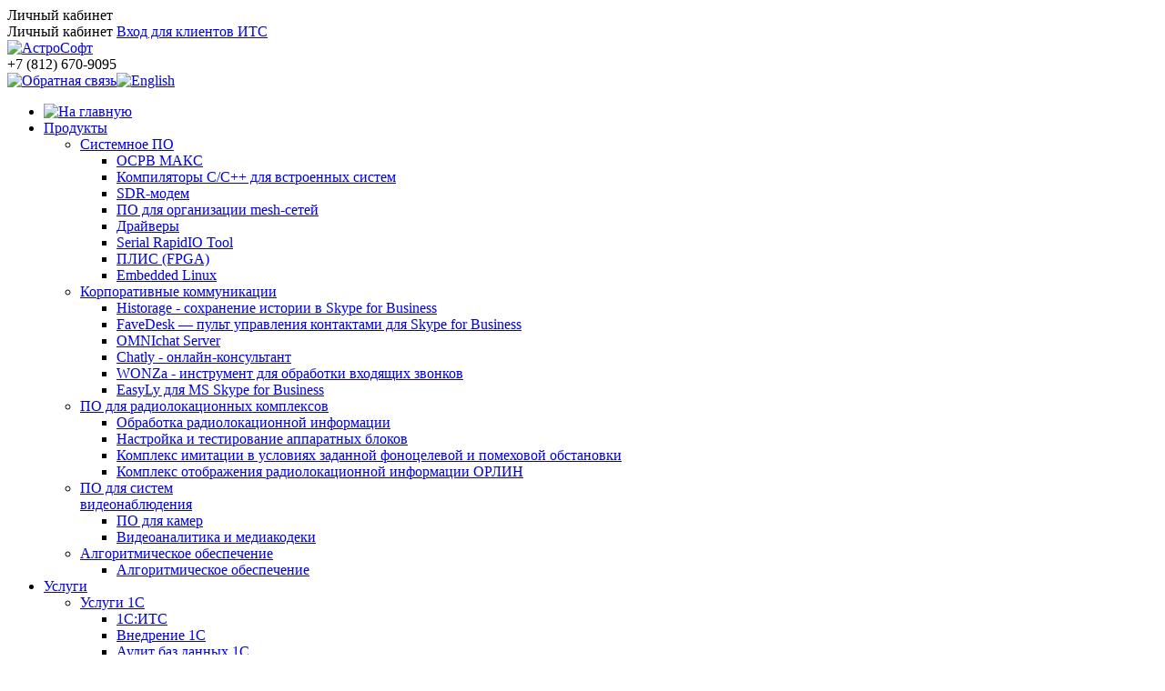

--- FILE ---
content_type: text/html; charset=Windows-1251
request_url: http://www.astrosoft.ru/about/clients/maksisvet/
body_size: 19619
content:
<!DOCTYPE html>
<html lang="ru">
<head>
<title>МАКСИСВЕТ</title>
<meta http-equiv="Content-Type" content="text/html; charset=Windows-1251" />
<meta http-equiv="X-UA-Compatible" content="IE=edge" />
<link rel="SHORTCUT ICON" href="/bitrix/templates/as_inside2/favicon.ico" />
<meta name="keywords" content="МАКСИСВЕТ" />
<meta name="description" content="МАКСИСВЕТ работает на рынке интерьерного освещения, является изготовителем и поставщиком осветительной техники в России и странах ближнего зарубежья." />
<meta name="robots" content="index, follow" />
<link href="/bitrix/js/main/core/css/core.min.css?16856285772854" type="text/css"  rel="stylesheet" />
<link href="/bitrix/js/ui/fonts/opensans/ui.font.opensans.min.css?16856285731861" type="text/css"  rel="stylesheet" />
<link href="/bitrix/js/main/core/css/core_popup.min.css?168562857715191" type="text/css"  rel="stylesheet" />
<link href="/bitrix/js/main/core/css/core_date.min.css?16856285779658" type="text/css"  rel="stylesheet" />
<link href="/bitrix/templates/as_inside2/components/bitrix/system.auth.form/.as_top/style.css?16860206482836" type="text/css"  data-template-style="true"  rel="stylesheet" />
<link href="/bitrix/templates/as_inside2/components/bitrix/menu/.as_menu_new/style.css?16860206482721" type="text/css"  data-template-style="true"  rel="stylesheet" />
<link href="/bitrix/components/bitrix/search.suggest.input/templates/.default/style.css?1685628521501" type="text/css"  data-template-style="true"  rel="stylesheet" />
<link href="/bitrix/templates/as_inside2/styles.css?16860206433783" type="text/css"  data-template-style="true"  rel="stylesheet" />
<link href="/bitrix/templates/as_inside2/template_styles.css?168602065146728" type="text/css"  data-template-style="true"  rel="stylesheet" />
<!--[if IE 6]><link rel="stylesheet" type="text/css" media="all" href="/bitrix/templates/as_inside2/css/ie6.css"><![endif]-->
<script type="text/javascript">if(!window.BX)window.BX={};if(!window.BX.message)window.BX.message=function(mess){if(typeof mess=='object') for(var i in mess) BX.message[i]=mess[i]; return true;};</script>
<script type="text/javascript">(window.BX||top.BX).message({'JS_CORE_LOADING':'Загрузка...','JS_CORE_NO_DATA':'- Нет данных -','JS_CORE_WINDOW_CLOSE':'Закрыть','JS_CORE_WINDOW_EXPAND':'Развернуть','JS_CORE_WINDOW_NARROW':'Свернуть в окно','JS_CORE_WINDOW_SAVE':'Сохранить','JS_CORE_WINDOW_CANCEL':'Отменить','JS_CORE_WINDOW_CONTINUE':'Продолжить','JS_CORE_H':'ч','JS_CORE_M':'м','JS_CORE_S':'с','JSADM_AI_HIDE_EXTRA':'Скрыть лишние','JSADM_AI_ALL_NOTIF':'Показать все','JSADM_AUTH_REQ':'Требуется авторизация!','JS_CORE_WINDOW_AUTH':'Войти','JS_CORE_IMAGE_FULL':'Полный размер'});</script>
<script type="text/javascript">(window.BX||top.BX).message({'AMPM_MODE':false});(window.BX||top.BX).message({'MONTH_1':'Январь','MONTH_2':'Февраль','MONTH_3':'Март','MONTH_4':'Апрель','MONTH_5':'Май','MONTH_6':'Июнь','MONTH_7':'Июль','MONTH_8':'Август','MONTH_9':'Сентябрь','MONTH_10':'Октябрь','MONTH_11':'Ноябрь','MONTH_12':'Декабрь','MONTH_1_S':'Января','MONTH_2_S':'Февраля','MONTH_3_S':'Марта','MONTH_4_S':'Апреля','MONTH_5_S':'Мая','MONTH_6_S':'Июня','MONTH_7_S':'Июля','MONTH_8_S':'Августа','MONTH_9_S':'Сентября','MONTH_10_S':'Октября','MONTH_11_S':'Ноября','MONTH_12_S':'Декабря','MON_1':'Янв','MON_2':'Фев','MON_3':'Мар','MON_4':'Апр','MON_5':'Май','MON_6':'Июн','MON_7':'Июл','MON_8':'Авг','MON_9':'Сен','MON_10':'Окт','MON_11':'Ноя','MON_12':'Дек','DAY_OF_WEEK_0':'Воскресенье','DAY_OF_WEEK_1':'Понедельник','DAY_OF_WEEK_2':'Вторник','DAY_OF_WEEK_3':'Среда','DAY_OF_WEEK_4':'Четверг','DAY_OF_WEEK_5':'Пятница','DAY_OF_WEEK_6':'Суббота','DOW_0':'Вс','DOW_1':'Пн','DOW_2':'Вт','DOW_3':'Ср','DOW_4':'Чт','DOW_5':'Пт','DOW_6':'Сб','FD_SECOND_AGO_0':'#VALUE# секунд назад','FD_SECOND_AGO_1':'#VALUE# секунду назад','FD_SECOND_AGO_10_20':'#VALUE# секунд назад','FD_SECOND_AGO_MOD_1':'#VALUE# секунду назад','FD_SECOND_AGO_MOD_2_4':'#VALUE# секунды назад','FD_SECOND_AGO_MOD_OTHER':'#VALUE# секунд назад','FD_SECOND_DIFF_0':'#VALUE# секунд','FD_SECOND_DIFF_1':'#VALUE# секунда','FD_SECOND_DIFF_10_20':'#VALUE# секунд','FD_SECOND_DIFF_MOD_1':'#VALUE# секунда','FD_SECOND_DIFF_MOD_2_4':'#VALUE# секунды','FD_SECOND_DIFF_MOD_OTHER':'#VALUE# секунд','FD_SECOND_SHORT':'#VALUE#с','FD_MINUTE_AGO_0':'#VALUE# минут назад','FD_MINUTE_AGO_1':'#VALUE# минуту назад','FD_MINUTE_AGO_10_20':'#VALUE# минут назад','FD_MINUTE_AGO_MOD_1':'#VALUE# минуту назад','FD_MINUTE_AGO_MOD_2_4':'#VALUE# минуты назад','FD_MINUTE_AGO_MOD_OTHER':'#VALUE# минут назад','FD_MINUTE_DIFF_0':'#VALUE# минут','FD_MINUTE_DIFF_1':'#VALUE# минута','FD_MINUTE_DIFF_10_20':'#VALUE# минут','FD_MINUTE_DIFF_MOD_1':'#VALUE# минута','FD_MINUTE_DIFF_MOD_2_4':'#VALUE# минуты','FD_MINUTE_DIFF_MOD_OTHER':'#VALUE# минут','FD_MINUTE_0':'#VALUE# минут','FD_MINUTE_1':'#VALUE# минуту','FD_MINUTE_10_20':'#VALUE# минут','FD_MINUTE_MOD_1':'#VALUE# минуту','FD_MINUTE_MOD_2_4':'#VALUE# минуты','FD_MINUTE_MOD_OTHER':'#VALUE# минут','FD_MINUTE_SHORT':'#VALUE#мин','FD_HOUR_AGO_0':'#VALUE# часов назад','FD_HOUR_AGO_1':'#VALUE# час назад','FD_HOUR_AGO_10_20':'#VALUE# часов назад','FD_HOUR_AGO_MOD_1':'#VALUE# час назад','FD_HOUR_AGO_MOD_2_4':'#VALUE# часа назад','FD_HOUR_AGO_MOD_OTHER':'#VALUE# часов назад','FD_HOUR_DIFF_0':'#VALUE# часов','FD_HOUR_DIFF_1':'#VALUE# час','FD_HOUR_DIFF_10_20':'#VALUE# часов','FD_HOUR_DIFF_MOD_1':'#VALUE# час','FD_HOUR_DIFF_MOD_2_4':'#VALUE# часа','FD_HOUR_DIFF_MOD_OTHER':'#VALUE# часов','FD_HOUR_SHORT':'#VALUE#ч','FD_YESTERDAY':'вчера','FD_TODAY':'сегодня','FD_TOMORROW':'завтра','FD_DAY_AGO_0':'#VALUE# дней назад','FD_DAY_AGO_1':'#VALUE# день назад','FD_DAY_AGO_10_20':'#VALUE# дней назад','FD_DAY_AGO_MOD_1':'#VALUE# день назад','FD_DAY_AGO_MOD_2_4':'#VALUE# дня назад','FD_DAY_AGO_MOD_OTHER':'#VALUE# дней назад','FD_DAY_DIFF_0':'#VALUE# дней','FD_DAY_DIFF_1':'#VALUE# день','FD_DAY_DIFF_10_20':'#VALUE# дней','FD_DAY_DIFF_MOD_1':'#VALUE# день','FD_DAY_DIFF_MOD_2_4':'#VALUE# дня','FD_DAY_DIFF_MOD_OTHER':'#VALUE# дней','FD_DAY_AT_TIME':'#DAY# в #TIME#','FD_DAY_SHORT':'#VALUE#д','FD_MONTH_AGO_0':'#VALUE# месяцев назад','FD_MONTH_AGO_1':'#VALUE# месяц назад','FD_MONTH_AGO_10_20':'#VALUE# месяцев назад','FD_MONTH_AGO_MOD_1':'#VALUE# месяц назад','FD_MONTH_AGO_MOD_2_4':'#VALUE# месяца назад','FD_MONTH_AGO_MOD_OTHER':'#VALUE# месяцев назад','FD_MONTH_DIFF_0':'#VALUE# месяцев','FD_MONTH_DIFF_1':'#VALUE# месяц','FD_MONTH_DIFF_10_20':'#VALUE# месяцев','FD_MONTH_DIFF_MOD_1':'#VALUE# месяц','FD_MONTH_DIFF_MOD_2_4':'#VALUE# месяца','FD_MONTH_DIFF_MOD_OTHER':'#VALUE# месяцев','FD_MONTH_SHORT':'#VALUE#мес','FD_YEARS_AGO_0':'#VALUE# лет назад','FD_YEARS_AGO_1':'#VALUE# год назад','FD_YEARS_AGO_10_20':'#VALUE# лет назад','FD_YEARS_AGO_MOD_1':'#VALUE# год назад','FD_YEARS_AGO_MOD_2_4':'#VALUE# года назад','FD_YEARS_AGO_MOD_OTHER':'#VALUE# лет назад','FD_YEARS_DIFF_0':'#VALUE# лет','FD_YEARS_DIFF_1':'#VALUE# год','FD_YEARS_DIFF_10_20':'#VALUE# лет','FD_YEARS_DIFF_MOD_1':'#VALUE# год','FD_YEARS_DIFF_MOD_2_4':'#VALUE# года','FD_YEARS_DIFF_MOD_OTHER':'#VALUE# лет','FD_YEARS_SHORT_0':'#VALUE#л','FD_YEARS_SHORT_1':'#VALUE#г','FD_YEARS_SHORT_10_20':'#VALUE#л','FD_YEARS_SHORT_MOD_1':'#VALUE#г','FD_YEARS_SHORT_MOD_2_4':'#VALUE#г','FD_YEARS_SHORT_MOD_OTHER':'#VALUE#л','CAL_BUTTON':'Выбрать','CAL_TIME_SET':'Установить время','CAL_TIME':'Время','FD_LAST_SEEN_TOMORROW':'завтра в #TIME#','FD_LAST_SEEN_NOW':'только что','FD_LAST_SEEN_TODAY':'сегодня в #TIME#','FD_LAST_SEEN_YESTERDAY':'вчера в #TIME#','FD_LAST_SEEN_MORE_YEAR':'более года назад'});</script>
<script type="text/javascript">(window.BX||top.BX).message({'WEEK_START':'1'});</script>
<script type="text/javascript">(window.BX||top.BX).message({'LANGUAGE_ID':'ru','FORMAT_DATE':'DD.MM.YYYY','FORMAT_DATETIME':'DD.MM.YYYY HH:MI:SS','COOKIE_PREFIX':'BITRIX_SM','SERVER_TZ_OFFSET':'10800','SITE_ID':'as','SITE_DIR':'/','USER_ID':'','SERVER_TIME':'1764309702','USER_TZ_OFFSET':'0','USER_TZ_AUTO':'Y','bitrix_sessid':'e1d725a2f8aaca9162765782c3412d4a'});</script>


<script type="text/javascript" src="/bitrix/js/main/core/core.min.js?168562857776319"></script>
<script type="text/javascript" src="/bitrix/js/main/core/core_promise.min.js?16856285772478"></script>
<script type="text/javascript" src="/bitrix/js/main/polyfill/promise/js/promise.min.js?16856285772213"></script>
<script type="text/javascript" src="/bitrix/js/main/loadext/loadext.min.js?1685628577810"></script>
<script type="text/javascript" src="/bitrix/js/main/loadext/extension.min.js?16856285771304"></script>
<script type="text/javascript" src="/bitrix/js/main/date/main.date.min.js?168562857614103"></script>
<script type="text/javascript" src="/bitrix/js/main/core/core_popup.min.js?168562857748272"></script>
<script type="text/javascript" src="/bitrix/js/main/core/core_date.min.js?168562857724926"></script>
<script type="text/javascript" src="/bitrix/js/main/rsasecurity.min.js?168562857713967"></script>
<script type="text/javascript" src="/bitrix/js/main/core/core_ajax.min.js?168562857723951"></script>
<link href='//fonts.googleapis.com/css?family=Open+Sans:400,300&subset=latin,cyrillic' rel='stylesheet' type='text/css'>
<link href="/bitrix/templates/as_inside2/css/jcarousel.skin.css" type="text/css" rel="stylesheet" />
<link href="/bitrix/templates/as_inside2/css/jcarousel.skin2.css" type="text/css" rel="stylesheet" />
<link href="/bitrix/templates/as_inside2/css/jquery-ui-custom.css" type="text/css" rel="stylesheet" />
<link href="/bitrix/templates/as_inside2/css/jquery.timelinr-0.9.52.css" type="text/css" rel="stylesheet" />
<link href="/bitrix/templates/as_inside2/css/prettyPhoto.css" type="text/css" rel="stylesheet" />
<link href="/bitrix/templates/as_inside2/css/kafeterii.css" type="text/css" rel="stylesheet" />
<link href="/bitrix/templates/as_inside2/css/planfinder.css" type="text/css" rel="stylesheet" />
<link href="/bitrix/templates/as_inside2/css/support.css" type="text/css" rel="stylesheet" />
<link href="/bitrix/templates/as_inside2/css/calculator.css" type="text/css" rel="stylesheet" />
<link href="/bitrix/templates/as_inside2/css/tooltips.css" type="text/css" rel="stylesheet" />
<link href="/bitrix/templates/as_inside2/css/antivir_finder.css" type="text/css" rel="stylesheet" />
<link href="/bitrix/templates/as_inside2/css/calc_1c.css" type="text/css" rel="stylesheet" />
<!--[if IE 8]><link rel="stylesheet" type="text/css" media="all" href="/bitrix/templates/as_inside2/css/ie8.css"><![endif]-->
<!--[if IE 7]><link rel="stylesheet" type="text/css" media="all" href="/bitrix/templates/as_inside2/css/ie7.css"><![endif]-->
<script type="text/javascript" src="/bitrix/templates/as_inside2/js/jquery.min.js"></script>
<script type="text/javascript" src="/bitrix/templates/as_inside2/js/jquery-migrate-1.2.1.min.js"></script>
<script type="text/javascript" src="/bitrix/templates/as_inside2/js/jquery.scrollTo-1.4.3.1-min.js"></script>
<script type="text/javascript" src="/bitrix/templates/as_inside2/js/jquery.jcarousel.min.js"></script>
<script type="text/javascript" src="/bitrix/templates/as_inside2/js/jquery.easing.js"></script>
<script type="text/javascript" src="/bitrix/templates/as_inside2/js/jquery-ui-custom.min.js"></script>
<script type="text/javascript" src="/bitrix/templates/as_inside2/js/jquery.timelinr-0.9.52.js"></script>
<script type="text/javascript" src="/bitrix/templates/as_inside2/js/jquery.prettyPhoto.js"></script>
<script type="text/javascript" src="/bitrix/templates/as_inside2/js/jquery.maskedinput-1.3.min.js"></script>
<script type="text/javascript" src="/bitrix/templates/as_inside2/js/jquery.form.min.js"></script>
<script type="text/javascript" src="/bitrix/templates/as_inside2/js/main.js"></script>
<script type="text/javascript" src="/bitrix/templates/as_inside2/js/plansfinder.js"></script>
<script type="text/javascript" src="/bitrix/templates/as_inside2/js/hover.js"></script>
<script type="text/javascript" src="/bitrix/templates/as_inside2/js/comparechecker.js"></script>
<script type="text/javascript" src="/bitrix/templates/as_inside2/js/calculator.js"></script>
<script type="text/javascript" src="/bitrix/templates/as_inside2/js/antivir_finder.js"></script>
<script type="text/javascript" src="/bitrix/templates/as_inside2/js/example.js"></script>
<script type="text/javascript" src="/bitrix/templates/as_inside2/js/calc_1c.js"></script>
<script type="text/javascript" src="/bitrix/templates/as_inside2/js/calc_1c_lib.js"></script>
<script src="//api-maps.yandex.ru/2.0/?load=package.full&mode=release&lang=ru-RU&wizard=bitrix" type="text/javascript" charset="utf-8"></script>
<script type="text/javascript" src="/about/clients/script.js"></script>



<!--[if IE 6]><script type="text/javascript" src="/bitrix/templates/as_inside2/js/ie6.js"></script><![endif]-->
<script type="text/javascript" src="/bitrix/templates/as_inside2/components/bitrix/menu/.as_menu_new/script.js?1686020648469"></script>
<script type="text/javascript" src="/bitrix/components/bitrix/search.suggest.input/templates/.default/script.js?168562852112503"></script>
<script type="text/javascript">var _ba = _ba || []; _ba.push(["aid", "540ab1127f78cda41e6ef146f3d6b7d6"]); _ba.push(["host", "www.astrosoft.ru"]); (function() {var ba = document.createElement("script"); ba.type = "text/javascript"; ba.async = true;ba.src = (document.location.protocol == "https:" ? "https://" : "http://") + "bitrix.info/ba.js";var s = document.getElementsByTagName("script")[0];s.parentNode.insertBefore(ba, s);})();</script>


<!-- Put this script tag to the <head> of your page -->
<script type="text/javascript" src="//vk.com/js/api/openapi.js?105"></script>

<script type="text/javascript">
  VK.init({apiId: 3040722, onlyWidgets: true});
</script>





</head>
<body>
 

<div class="as_top">
	<div class="as_skel">
				
<script type="text/javascript">
top.BX.defer(top.rsasec_form_bind)({'formid':'system_auth_form6zOYVN','key':{'M':'v08q7P76xqUOeCCRwyXF++dT09fpSJtbc6pvtpLSBXztX+xye8Xr3ujpsjlV8KkcMOe3veu9aSg/HEJKV387DsXloIoBP10d4+XeZCMSP/Z/3v/uJtXp/FfzYiXjwjFqnTaKcDHse/fMnMBwkNcjoeBJvJLeaePGRitmYWbpleM=','E':'AQAB','chunk':'128'},'rsa_rand':'69293ac6a23278.52778517','params':['USER_PASSWORD']});
</script>
<div class="as_login">
	<div class="cabinet_off">
		<span class="title">Личный кабинет</span>
	</div>
	<div class="cabinet_on">
		<span class="title">Личный кабинет</span>
		<a href="/cabinet/">Вход для клиентов ИТС</a>
	</div>
</div>
	</div>
</div>

<div class="as_skel"> 
  <div class="as_head"> 
 <div class="as_logo"><a href="/" title="АстроСофт" ><img width="230" src="/bitrix/templates/as_index/images/logo.png" alt="АстроСофт"  /></a></div>



    <div class="as_phones"> 
      <div class="as_phone"> 
<!-- Санкт-Петербург 
<br /> -->
</div>
     
      <div class="as_phone"> <!-- Москва 
<br /> -->  <span>+7 (812)</span> <span class="number">670-9095</span></div>
     </div>
   
    <div class="as_icons"><a href="mailto:site@astrosoft.ru" title="Обратная связь" ><img width="16" src="/bitrix/templates/as_inside2/images/i_mailto.png" alt="Обратная связь"  /></a><a target="_blanc" href="http://astrosoft.xyz/" title="English" ><img width="16" src="/bitrix/templates/as_inside2/images/i_eng.png" alt="English"  /></a></div>
   </div>
 
<!-- //as_head -->
 
  <div class="as_menu"> 
    <div class="in"> 
      <div class="menu"> <ul id="horizontal-multilevel-menu"><li><a href="/" title="На главную"><img src="/bitrix/templates/as_inside2/images/i_home.gif" width=11 height=10 alt="На главную" /></a></li><li class=" big big-two"><a href="/products/" class="root-item">Продукты</a><div class="submenu"><ul>
<li ><a href="/products/development/" class="parent">Системное ПО</a><div class="submenu"><ul><li ><a href="/products/development/rtos-macs/">ОСРВ МАКС</a></li><li ><a href="/products/development/compiler/">Компиляторы C/C++ для встроенных систем</a></li><li ><a href="/products/development/sdr-modem/">SDR-модем</a></li><li ><a href="/products/development/mesh/">ПО для организации mesh-сетей</a></li><li ><a href="/products/development/driver/">Драйверы</a></li><li ><a href="/products/development/serial-rapidio-tool/">Serial RapidIO Tool</a></li><li ><a href="/products/development/fpga/">ПЛИС (FPGA)</a></li><li ><a href="/products/development/embedded-linux/">Embedded Linux</a></li></ul></div></li><li ><a href="/products/uc/" class="parent">Корпоративные коммуникации</a><div class="submenu"><ul><li ><a href="/products/uc/historage/">Historage - сохранение истории в Skype for Business</a></li><li ><a href="/products/uc/favedesk/">FaveDesk — пульт управления контактами для Skype for Business</a></li><li ><a href="/products/uc/omnichat-server/">OMNIchat Server</a></li><li ><a href="/products/uc/chatly/">Chatly - онлайн-консультант</a></li><li ><a href="/products/uc/wonza/">WONZa - инструмент для обработки входящих звонков</a></li><li ><a href="/products/uc/easyly/">EasyLy для MS Skype for Business</a></li></ul></div></li><li ><a href="/products/software-for-radar/" class="parent">ПО для радиолокационных комплексов</a><div class="submenu"><ul><li ><a href="/products/software-for-radar/obrabotka-radiolokatsionnoy-informatsii/">Обработка радиолокационной информации</a></li><li ><a href="/products/software-for-radar/nastroyka-i-testirovanie-apparatnykh-blokov/">Настройка и тестирование аппаратных блоков</a></li><li ><a href="/products/software-for-radar/kompleks-imitatsii/">Комплекс имитации в условиях заданной фоноцелевой и помеховой обстановки</a></li><li ><a href="/products/software-for-radar/orlin/">Комплекс отображения радиолокационной информации ОРЛИН</a></li></ul></div></li><li ><a href="/products/video-survielence/" class="parent">ПО для систем <br>видеонаблюдения</a><div class="submenu"><ul><li ><a href="/services/video-survielence/software-video/">ПО для камер</a></li><li ><a href="/products/video-survielence/videoanalitika-i-mediakodeki/">Видеоаналитика и медиакодеки</a></li></ul></div></li><li ><a href="/products/algorithm-development/" class="parent">Алгоритмическое обеспечение</a><div class="submenu"><ul><li ><a href="/products/algorithm-development/">Алгоритмическое обеспечение</a></li></ul></div></li></ul></div></li><li class=" big big-two"><a href="/services/" class="root-item">Услуги</a><div class="submenu"><ul>
<li ><a href="/services/1c/" class="parent">Услуги 1С</a><div class="submenu"><ul><li ><a href="/services/1c/informatsionno-tekhnologicheskoe-soprovozhdenie-its/">1С:ИТС</a></li><li ><a href="/services/1c/vnedrenie-i-nastroyka-programm-1c/">Внедрение 1С</a></li><li ><a href="/services/1c/audit-baz-dannykh-1c/">Аудит баз данных 1С</a></li><li ><a href="/services/1c/uslugi-linii-konsultatsiy/">Услуги Линии Консультации</a></li><li ><a href="/services/1c/realnaya-avtomatizatsiya/">Реальная автоматизация</a></li><li ><a href="/services/1c/razrabotka-zakaznykh-sistem-1c/">Разработка заказных систем</a></li><li ><a href="/services/1c/perekhod-na-1c-zarplata-i-upravlenie-personalom-redaktsiya-3-1/">Переход на «1С:Зарплата и управление персоналом» редакция 3.1</a></li><li ><a href="/services/1c/perekhod-na-1c-bukhgalteriya-8-red-3-0/">Переход на «1С:Бухгалтерия ред. 3.0»</a></li><li ><a href="/services/1c/uslugi-tekhnicheskikh-spetsialistov/">Повышение производительности и техническое сопровождение 1С</a></li></ul></div></li><li ><a href="/services/software/" class="parent">Поставка ПО</a><div class="submenu"><ul><li ><a href="/services/software/1c/">1C</a></li><li ><a href="/services/software/microsoft/">Лицензирование от Microsoft</a></li><li ><a href="/services/software/antivirusnoe-po-i-informatsionnaya-bezopasnost/">Антивирусное ПО и информационная безопасность</a></li><li ><a href="/services/software/sredstva-rezervnogo-kopirovaniya/">Средства резервного копирования</a></li><li ><a href="/services/software/virtualizatsiya/">Виртуализация</a></li><li ><a href="/services/software/sredstva-razrabotki/">Средства разработки</a></li><li ><a href="/services/software/grafika-dizayn/">Графика, дизайн</a></li><li ><a href="/services/software/sapr/">САПР</a></li><li ><a href="/services/software/pochta/">Почта</a></li></ul></div></li><li ><a href="/services/online-communication/" class="parent">Skype for Business</a><div class="submenu"><ul><li ><a href="/services/online-communication/vnedrenie-microsoft-lync/">Внедрение Skype for Business</a></li><li ><a href="/services/online-communication/vnedrenie-microsoft-lync/#kastomizaciya-sfb">Кастомизация Skype for Business</a></li></ul></div></li><li ><a href="/services/power-bi/" class="parent">Бизнес аналитика</a><div class="submenu"><ul><li ><a href="/services/power-bi/razrabotka-analiticheskikh-dashboard-na-zakaz/">Разработка аналитических дашбордов на заказ</a></li><li ><a href="/services/power-bi/konsultatsii-po-excel-bi-i-power-bi/">Консультации по Excel BI и Power BI</a></li><li ><a href="/services/power-bi/power-bi-license/">Лицензии Power BI</a></li><li ><a href="/services/power-bi/vnedrenie-power-bi/">Внедрение Power BI «под ключ»</a></li></ul></div></li></ul></div></li><li class=""><a href="/branch/" class="root-item">Отрасли</a><div class="submenu"><ul>
<li ><a href="/branch/toplivno-energeticheskiy-kompleks-tek/">Топливно-энергетический комплекс (ТЭК)</a></li><li ><a href="/branch/promyshlennoe-proizvodstvo/">Промышленное производство</a></li><li ><a href="/branch/gosudarstvennyy-sektor/">Государственный сектор</a></li><li ><a href="/branch/elektronika-i-apparatnoe-obespechenie/">Электроника и аппаратное обеспечение</a></li><li ><a href="/branch/konstruktorskie-byuro-i-proektirovanie/">Конструкторские бюро и проектирование</a></li><li ><a href="/branch/finansy/">Финансы</a></li></ul></div></li><li class=""><a href="/events/" class="root-item">Мероприятия</a></li>
<li class=""><a href="/experience/" class="root-item">Наш опыт</a></li>
<li class="selected"><a href="/about/" class="root-item-selected">О компании</a><div class="submenu"><ul>
<li ><a href="/about/our-mission/">Наше предназначение</a></li><li ><a href="/about/top/">Топ-менеджмент</a></li><li ><a href="/about/press_room/">Новости</a></li><li ><a href="/about/press/">Пресс-рум</a></li><li ><a href="/sales/">Акции</a></li><li ><a href="/about/partners/">Наши партнеры</a></li><li ><a href="/about/success/">Достижения АстроСофт</a></li><li ><a href="/about/job/">Работа в АстроСофт</a></li><li ><a href="/about/faq/">Вопросы и ответы</a></li><li ><a href="/about/contacts/">Контакты</a></li></ul></div></li><li class=""><a href="/articles/" class="root-item">Статьи</a><div class="submenu"><ul>
<li ><a href="/articles/embedded-software/">Системное ПО</a></li><li ><a href="/articles/algorithm-development/">Алгоритмическое обеспечение</a></li><li ><a href="/articles/radar/">Радиолокация</a></li><li ><a href="/articles/unified-communications/">Корпоративные коммуникации</a></li><li ><a href="/articles/power-bi/">Power BI</a></li><li ><a href="/articles/1c/">1С</a></li></ul></div></li></ul> <div
 class="search"><form action="/search/index.php"><script>
	BX.ready(function(){
		var input = BX("qplSKIW");
		if (input)
			new JsSuggest(input, 'pe:10,md5:,site:as');
	});
</script>
<IFRAME
	style="width:0px; height:0px; border: 0px;"
	src="javascript:''"
	name="qplSKIW_div_frame"
	id="qplSKIW_div_frame"
></IFRAME><input
			size="15"
		name="q"
	id="qplSKIW"
	value="Поиск по сайту"
	class="search-suggest"
	type="text"
	autocomplete="off"
/><input name="s" type="submit" value=" "
 class="bt_search" /></form></div> </div>
     </div>
   </div>
 
<!-- //as_menu -->
 <div class="as_breadcrumb"><a href="/" title="Главная">Главная</a>&nbsp;&rarr;&nbsp;<a href="/about/" title="О компании">О компании</a>&nbsp;&rarr;&nbsp;<a href="/about/clients/" title="Наши клиенты">Наши клиенты</a>&nbsp;&rarr;&nbsp;<span>МАКСИСВЕТ</span></div> <!-- //as_breadcrumb --> 

<div class="as_2rd">
<div class="as_2rd_l">

<div class="as_block_l_menu">
<ul class="as_leftmenu">
<li><a href="/about/our-mission/">Наше предназначение</a></li>
<li><a href="/about/top/">Топ-менеджмент</a></li>
<li><a href="/about/press_room/">Новости</a></li>
<li><a href="/about/press/">Пресс-рум</a></li>
<li><a href="/sales/">Акции</a></li>
<li><a href="/about/partners/">Наши партнеры</a></li>
<li><a href="/about/success/">Достижения АстроСофт</a></li>
<li><a href="/about/job/">Работа в АстроСофт</a></li>
<li><a href="/about/faq/">Вопросы и ответы</a></li>
<li><a href="/about/contacts/">Контакты</a></li>
</ul>
<div class="corner"></div>
</div> <!-- //as_block_l_menu --> 


<div class="as_advice">
<div class="title">Полезный совет</div>
Узнайте, как "вернуть" только что отправленное письмо, если вы, например, заметили ошибку!<span class="more"><a href="/services/advices/outlook-otozvat-soobshchenie/">Подробнее</a></span>
<div class="icon"></div>
</div> <!-- //as_advice -->

 


<div class="as_block_l_wht">
<span class="title">Новости</span>
<div class="as_anonce">
<span class="date">8 мая 2020</span>
<a href="/about/press_room/news/39126/">С Днём Победы!</a>
</div> <!-- //as_anonce -->
<div class="as_anonce">
<span class="date">27 марта 2020</span>
<a href="/about/press_room/news/39123/">Проброс USB-портов из Windows 10 для удалённой работы</a>
</div> <!-- //as_anonce -->
<div class="as_anonce">
<span class="date">12 марта 2020</span>
<a href="/about/press_room/news/39121/">Практика в работе с нестандартными шинами комплекса Redd</a>
</div> <!-- //as_anonce -->
<span class="more"><a href="/about/press_room/#news">Все новости</a></span>
<div class="corner"></div>
</div> <!-- //as_block_l_wht --> 
</div> <!-- //as_2rd_l -->
<div class="as_2rd_c"><div class="container">

<div class="as_print"><a href="/about/clients/maksisvet/?print=Y&ELEMENT_CODE=maksisvet" title="Версия для печати" target="_blank"><img src="/bitrix/templates/as_inside2/images/i_print.png" alt="Версия для печати" /></a></div>


<h1>МАКСИСВЕТ</h1>

<img src="/upload/iblock/b3a/maxisvet_logo.jpg" width="140" height="140" alt="МАКСИСВЕТ" title="МАКСИСВЕТ" class="fl imgleft" /><p><a target="_blanc" href="https://www.maxisvet.com/">https://www.maxisvet.com/</a></p><div style="text-align: justify;">
	 Работает на рынке интерьерного освещения с 2004 года, является изготовителем и поставщиком осветительной техники в России и странах ближнего зарубежья.
</div>
 <br><br />

<div class="clearfix"></div>

<div id="tabs" class="as_tabs2">
<ul>
<li><a href="#tab-products">Кейсы</a></li><li><a href="#tab-reviews">Отзывы</a></li></ul><div id="tab-products">
<div class="as_cases">
<div class="item" id="bx_1970176138_2645">
<a href="/about/clients/maksisvet/case-2645/" class="title">Разработка корпоративного портала на платформе MS SharePoint 2013 для компании МАКСИСВЕТ</a>
<div class="item_l"><a href="/upload/iblock/0d0/Максисвет_Разработка корпоративного портала на платформе MS SharePoint 2013.pdf"><img src="/bitrix/templates/as_inside2/images/i_pdf3.png" alt="Скачать (1.72 Мб)" /></a></div> <!-- //item_l --><div class="item_r"><div style="text-align: justify;">
	Корпоративным порталом, созданным специалистами АстроСофт, пользуются более 200 сотрудников компании МАКСИСВЕТ. Портал отвечает всем требованиям заказчика и позволяет вести совместную работу на портале, ставить и контролировать рабочие задачи, планировать обучение сотрудников, делиться новостями
</div><div class="links"><a href="/upload/iblock/0d0/Максисвет_Разработка корпоративного портала на платформе MS SharePoint 2013.pdf" target="_blank">Скачать (1.72 Мб)</a></div> <!-- //links -->
</div> <!-- //item_r -->
<div class="clearfix"></div>
</div> <!-- //item -->
</div> <!-- //as_cases -->


</div> <!-- //tabs-1 --><div id="tab-reviews">
<div class="as_cases">
<div class="item" id="bx_40480796_2646">
<a href="/upload/iblock/61b/Отзыв_Максисвет.pdf" class="title" target="_blank">Благодарственное письмо за оперативное и качественное выполнение работ по разработке и внедрению корпоративного портала от компании «МАКСИСВЕТ»</a><div class="item_l"><a href="/upload/iblock/61b/Отзыв_Максисвет.pdf" target="_blank"><img src="/bitrix/templates/as_inside2/images/i_pdf3.png" alt="Скачать (514.7 Кб)" /></a></div> <!-- //item_l --><div class="item_r">МАКСИСВЕТ выражает благодарность АстроСофт за оперативное и качественное выполнение работ по разработке и внедрению корпоративного пор<div class="links"><a href="/upload/iblock/61b/Отзыв_Максисвет.pdf" target="_blank">Скачать (514.7 Кб)</a></div> <!-- //links -->
</div> <!-- //item_r -->
<div class="clearfix"></div>
</div> <!-- //item -->
</div> <!-- //as_cases -->


</div> <!-- //tabs-3 --></div> <!-- //tabs -->
 





<div class="clearfix"></div>
</div></div> <!-- //as_2rd_c -->
<div class="clearfix"></div>
</div> <!-- //as_2rd -->

<div class="as_social"><div class="in">
<script type="text/javascript" src="//yandex.st/share/share.js" charset="utf-8"></script>
<div class="yashare-auto-init" data-yashareL10n="ru" data-yashareType="button" data-yashareQuickServices="yaru,vkontakte,facebook,twitter,odnoklassniki,moimir,lj,moikrug,gplus"></div></div></div> <!-- //as_social -->


<div class="as_multislider"><div class="in">
<div class="menu">
<ul class="slider1">
<li class="selected"><a href="#" rel="item1">Наши клиенты<span></span></a></li><li><a href="#" rel="item2">Наши партнеры</a></li><li><a href="#" rel="item3">Сертификаты</a></li>
</ul>
<div class="corner_t"></div>
<div class="corner_b"></div>
</div>
<div class="slider"><div class="in">
<div class="items active" id="item1">
<ul id="carousel" class="jcarousel-skin">
<li><a 
href="/about/clients/lenenergo-oao/"><img src="/upload/iblock/a28/client3.png" alt="Ленэнерго, ОАО" /></a></li><li><a 
href="/about/clients/pit-produkt-ooo/"><img src="/upload/iblock/a37/pit-produkt-small.jpg" alt="Пит-Продукт, ООО" /></a></li><li><a 
href="/about/clients/proizvodstvennaya-kompaniya/"><img src="/upload/iblock/62b/140_case_fin_noname.png" alt="Производственная компания" /></a></li><li><a 
href="/about/clients/milandr/"><img src="/upload/iblock/c95/milandr-logo.png" alt="Миландр" /></a></li><li><a 
href="/about/clients/optoklub-ryady/"><img src="/upload/iblock/532/logo-ryady.png" alt="Оптоклуб РЯДЫ" /></a></li><li><a 
href="/about/clients/aviaremontnyy-zavod-405-ao/"><img src="/upload/iblock/2f7/arz-405.png" alt="Авиаремонтный завод № 405, АО" /></a></li><li><a 
href="/about/clients/419-aviatsionnyy-remontnyy-zavod-ao/"><img src="/upload/iblock/6a7/arz-logo.png" alt="419 Авиационный ремонтный завод, АО" /></a></li><li><a 
href="/about/clients/obshchestvennaya-nekommercheskaya-organizatsiya/"><img src="/upload/iblock/fbf/%D0%95%D0%AD%D0%9A.png" alt="Общественная некоммерческая организация" /></a></li><li><a 
href="/about/clients/paromnyy-tsentr/"><img src="/upload/iblock/4d2/paromnui-centr.jpg" alt="Паромный центр, ООО" /></a></li><li><a 
href="/about/clients/sp-ooo/"><img src="/upload/iblock/e5d/logo-sp.png" alt="СП, ООО (Институт красоты «СПИКА»)" /></a></li><li><a 
href="/about/clients/baltiyskaya-manufaktura-npf/"><img src="/upload/iblock/5b7/logo-b-m.png" alt="Балтийская мануфактура, НПФ" /></a></li><li><a 
href="/about/clients/morskie-proekty-i-tekhnologii/"><img src="/upload/iblock/07a/logo-mpit.png" alt="Морские проекты и технологии («МПиТ-Судовой Менеджмент», ООО)" /></a></li><li><a 
href="/about/clients/lenvodokanalproekt-ao/"><img src="/upload/iblock/f33/logo-lenvodokanal.png" alt="Ленводоканалпроект, АО" /></a></li><li><a 
href="/about/clients/rakurs-inzhiniring-ooo/"><img src="/upload/iblock/08b/logo-rakurs.png" alt="Ракурс-инжиниринг,ООО" /></a></li><li><a 
href="/about/clients/slata/"><img src="/upload/iblock/aea/slata-logo-customer.jpg" alt="Слата, ДК" /></a></li><li><a 
href="/about/clients/vserossiyskiy-institut-geneticheskikh-resursov-rasteniy-imeni-n-i-vavilova-vir-im-n-i-vavilova/"><img src="/upload/iblock/20c/vir-vavilova.jpg" alt="Всероссийский институт генетических ресурсов растений имени Н.И. Вавилова (ВИР им. Н.И. Вавилова)" /></a></li><li><a 
href="/about/clients/moskovskaya-gorodskaya-detskaya-shkola-iskusstv-kuskovo-gbudo-g-moskvy-mgodshi-kuskovo/"><img src="/upload/iblock/b69/shkola.jpg" alt="Московская городская детская школа искусств «Кусково» (ГБУДО г. Москвы «МГОДШИ «Кусково»)" /></a></li><li><a 
href="/about/clients/irish-trade-company/"><img src="/upload/iblock/a52/irish%20trade%20company.png" alt="Ирландская торговая компания" /></a></li><li><a 
href="/about/clients/prikladnaya-khimiya-rnts-fgup/"><img src="/upload/iblock/739/logo_giph.jpg" alt="Прикладная химия, РНЦ, ФГУП" /></a></li><li><a 
href="/about/clients/nii-kosmicheskogo-priborostroeniya/"><img src="/upload/iblock/98d/institut-kosmicheskogo-priborostroeniya.jpg" alt="НИИ Космического Приборостроения" /></a></li><li><a 
href="/about/clients/svyaz-servis-telekommunikatsii-ooo-sst/"><img src="/upload/iblock/4cc/svyaz-service-telecommunicacii.jpg" alt="Связь Сервис Телекоммуникации, ООО (ССТ)" /></a></li><li><a 
href="/about/clients/mm-poligrafoformlenie-pekedzhing-ooo/"><img src="/upload/iblock/a7b/mm-packaging-logo.png" alt="ММ Полиграфоформление Пэкэджинг, ООО" /></a></li><li><a 
href="/about/clients/melston-servis-ooo/"><img src="/upload/iblock/f68/logo-melston-group.jpg" alt="Мелстон-Сервис, ООО" /></a></li><li><a 
href="/about/clients/mrsk-urala-oao/"><img src="/upload/iblock/bf2/MRSK_Urala.jpg" alt="МРСК Урала, ОАО" /></a></li><li><a 
href="/about/clients/ao-yantarenergo/"><img src="/upload/iblock/85e/Yantarenergo.png" alt="Янтарьэнерго, АО" /></a></li><li><a 
href="/about/clients/nissan-manufacturing-rus/"><img src="/upload/iblock/caa/nissan_logo.jpg" alt="Nissan Manufacturing Rus" /></a></li><li><a 
href="/about/clients/gudwill-ooo/"><img src="/upload/iblock/dfb/goodwill.jpg" alt="Гудвилл, ООО" /></a></li><li><a 
href="/about/clients/teko/"><img src="/upload/iblock/d0b/teko-logo.jpg" alt="ТЕКО" /></a></li><li><a 
href="/about/clients/federalnaya-nalogovaya-sluzhba/"><img src="/upload/iblock/a84/%D0%9D%D0%B0%D0%BB%D0%BE%D0%B3%D0%BE%D0%B2%D0%B0%D1%8F%20%D1%81%D0%BB%D1%83%D0%B6%D0%B1%D0%B0_%D0%BB%D0%BE%D0%B3%D0%BE_140%D1%85140.jpg" alt="Федеральная налоговая служба" /></a></li><li><a 
href="/about/clients/stihl/"><img src="/upload/iblock/73a/stihl_logo.jpg" alt="Stihl" /></a></li><li><a 
href="/about/clients/integral-zavod-zao/"><img src="/upload/iblock/2ce/zavod_integral_logo.png" alt="ИНТЕГРАЛ ЗАВОД, ЗАО" /></a></li><li><a 
href="/about/clients/penopleks/"><img src="/upload/iblock/3d7/penoplex.jpg" alt="Пеноплэкс" /></a></li><li><a 
href="/about/clients/parma/"><img src="/upload/iblock/d84/parma.jpg" alt="ПАРМА" /></a></li><li><a 
href="/about/clients/peterburgteploenergo/"><img src="/upload/iblock/5fe/peterburgteploenergo.jpg" alt="Петербургтеплоэнерго" /></a></li><li><a 
href="/about/clients/vodokanalstroy/"><img src="/upload/iblock/2f5/vodokanalstroy.png" alt="Водоканалстрой" /></a></li><li><a 
href="/about/clients/orgres/"><img src="/upload/iblock/c85/orgres.jpg" alt="ОРГРЭС Фирма, ОАО" /></a></li><li><a 
href="/about/clients/fisp/"><img src="/upload/iblock/1a7/fisp.jpg" alt="Фонд инвестиционных строительных проектов г. Санкт-Петербурга" /></a></li><li><a 
href="/about/clients/azhur-media-zao/"><img src="/upload/iblock/631/ajur_media.jpg" alt="АЖУР-МЕДИА, ЗАО" /></a></li><li><a 
href="/about/clients/stalt-ooo/"><img src="/upload/iblock/bf9/stalt.jpg" alt="СТАЛТ, ООО" /></a></li><li><a 
href="/about/clients/orbita-ooo/"><img src="/upload/iblock/45c/orbita.jpg" alt="Орбита, ООО" /></a></li><li><a 
href="/about/clients/agentstvo-nedvizhimosti/"><img src="/upload/iblock/521/%D0%90%D0%B3%D0%B5%D0%BD%D1%82%D1%81%D1%82%D0%B2%D0%BE%20%D0%BD%D0%B5%D0%B4%D0%B2%D0%B8%D0%B6%D0%B8%D0%BC%D0%BE%D1%81%D1%82%D0%B8.png" alt="Агентство недвижимости" /></a></li><li><a 
href="/about/clients/t-servis/"><img src="/upload/iblock/38c/t-servis.jpg" alt="Т-Сервис, ООО" /></a></li><li><a 
href="/about/clients/kvils-zao/"><img src="/upload/iblock/b38/kvils.jpg" alt="Квилс, ЗАО" /></a></li><li><a 
href="/about/clients/yureks-ooo/"><img src="/upload/iblock/0ac/ureks.jpg" alt="Юрэкс, ООО" /></a></li><li><a 
href="/about/clients/np-print/"><img src="/upload/iblock/f5f/np-print_logo.jpg" alt="НП-Принт" /></a></li><li><a 
href="/about/clients/loesk/"><img src="/upload/iblock/6ce/logo_loesk.jpg" alt="ЛОЭСК, АО" /></a></li><li><a 
href="/about/clients/maksisvet/"><img src="/upload/iblock/a13/maxisvet_logo.jpg" alt="МАКСИСВЕТ" /></a></li><li><a 
href="/about/clients/yit/"><img src="/upload/iblock/bd1/yit.jpg" alt="ЮИТ (YIT), концерн" /></a></li><li><a 
href="/about/clients/kutterer-rus-ooo/"><img src="/upload/iblock/ed5/kuterrer_rus.jpg" alt="Куттерер-Рус, ООО" /></a></li><li><a 
href="/about/clients/dako-ooo/"><img src="/upload/iblock/a73/dako_professional_team.jpg" alt="ДАКО, ООО" /></a></li><li><a 
href="/about/clients/svaigost-ooo/"><img src="/upload/iblock/359/svaigost.jpg" alt="СваиГост, ООО" /></a></li><li><a 
href="/about/clients/acsour/"><img src="/upload/iblock/71a/acsour_logo.jpg" alt="Acsour" /></a></li><li><a 
href="/about/clients/fashion-club/"><img src="/upload/iblock/bdc/eniko_site.jpg" alt="Фэшн Клаб, ООО" /></a></li><li><a 
href="/about/clients/krupnyy-distribyutor-produktov-pitaniya/"><img src="/upload/iblock/620/porter.jpg" alt="Портер, Группа компаний" /></a></li><li><a 
href="/about/clients/spark-sankt-peterburgskaya-aviaremontnaya-kompaniya-zao/"><img src="/upload/iblock/0a1/sparc.jpg" alt="СПАРК, Санкт-Петербургская авиаремонтная компания, ЗАО" /></a></li><li><a 
href="/about/clients/giprorybflot-oao/"><img src="/upload/iblock/037/giprorubflot.png" alt="Гипрорыбфлот, ОАО" /></a></li><li><a 
href="/about/clients/severstroy-ooo/"><img src="/upload/iblock/db7/severstroi.jpg" alt="СеверСтрой, ООО" /></a></li><li><a 
href="/about/clients/avangard-oao/"><img src="/upload/iblock/812/avangard.jpeg" alt="Авангард, ОАО" /></a></li><li><a 
href="/about/clients/kheliks-laboratornaya-sluzhba/"><img src="/upload/iblock/370/helix.jpg" alt="Хеликс, лабораторная служба" /></a></li><li><a 
href="/about/clients/blagotvoritelnyy-fond-klyuch/"><img src="/upload/iblock/4ce/blagotvoritelnui_fond_kluch.gif" alt="Благотворительный фонд «Ключ»" /></a></li><li><a 
href="/about/clients/bvg-group/"><img src="/upload/iblock/97e/bvg-group.jpg" alt="BVG Group" /></a></li><li><a 
href="/about/clients/sankt-peterburgskiy-gosudarstvennyy-torgovo-ekonomicheskiy-universitet/"><img src="/upload/iblock/50a/spbgtehu_logo_small.jpg" alt="Санкт-Петербургский государственный торгово-экономический университет" /></a></li><li><a 
href="/about/clients/rossiyskaya-natsionalnaya-biblioteka/"><img src="/upload/iblock/683/rossiiskaya-nacionalnaya-biblioteka.jpg" alt="Российская национальная библиотека" /></a></li><li><a 
href="/about/clients/dansensor/"><img src="/upload/iblock/e5b/dansensor_logo_small.jpg" alt="Dansensor" /></a></li><li><a 
href="/about/clients/british-american-tobacco/"><img src="/upload/iblock/92b/british%20american%20tobacco.png" alt="British American Tobacco" /></a></li><li><a 
href="/about/clients/predpriyatie-tek/"><img src="/upload/iblock/782/%D0%9F%D1%80%D0%B5%D0%B4%D0%BF%D1%80%D0%B8%D1%8F%D1%82%D0%B8%D0%B5%20%D0%A2%D0%AD%D0%9A.png" alt="Предприятие ТЭК" /></a></li><li><a 
href="/about/clients/cassel-aero/"><img src="/upload/iblock/444/logo_cassel_aero_small.png" alt="Cassel Aero" /></a></li><li><a 
href="/about/clients/kinokompaniya-stv/"><img src="/upload/iblock/037/kinokompaniya_ctb_logo_small.png" alt="Кинокомпания «СТВ»" /></a></li><li><a 
href="/about/clients/veronika-ltd-stomatologicheskaya-klinika-ooo/"><img src="/upload/iblock/2ea/veronica_logo_small.jpg" alt="Вероника ЛТД, Стоматологическая клиника, ООО" /></a></li><li><a 
href="/about/clients/irkutskenergo-oao/"><img src="/upload/iblock/f1a/irkutskenergo.jpg" alt="Иркутскэнерго, ОАО" /></a></li><li><a 
href="/about/clients/detskaya-biblioteka/"><img src="/upload/iblock/5e1/detskaya_biblioteka.png" alt="Центральная Городская Детская Библиотека им. А.С. Пушкина" /></a></li><li><a 
href="/about/clients/tsentralnyy-bank-rossii/"><img src="/upload/iblock/33b/centrobank.gif" alt="Центральный Банк России" /></a></li><li><a 
href="/about/clients/elektroskandiya-rus-ooo/"><img src="/upload/iblock/7b1/elektroskandia_logo.gif" alt="Электроскандия Рус, ООО" /></a></li><li><a 
href="/about/clients/tskba-npf-zao/"><img src="/upload/iblock/bb0/ckba.jpg" alt="ЦКБА НПФ, ЗАО" /></a></li><li><a 
href="/about/clients/univermag-moskovskiy-zao/"><img src="/upload/iblock/121/moskovskii.gif" alt="Универмаг Московский, ЗАО" /></a></li><li><a 
href="/about/clients/transoyl-ooo/"><img src="/upload/iblock/fe7/transoil_logo.jpg" alt="Трансойл, ООО" /></a></li><li><a 
href="/about/clients/stora-enso-forest-vest-ooo/"><img src="/upload/iblock/d15/Storaenso.jpg" alt="Стора Энсо Форест Вест, ООО" /></a></li><li><a 
href="/about/clients/sveko-lenvodokanalproekt-zao/"><img src="/upload/iblock/a11/sweco.jpg" alt="СВЕКО Ленводоканалпроект, ЗАО" /></a></li><li><a 
href="/about/clients/rmrs/"><img src="/upload/iblock/cc0/rmrs.jpg" alt="Российский морской регистр судоходства (РМРС), Классификационное общество" /></a></li><li><a 
href="/about/clients/rzhd/"><img src="/upload/iblock/52b/rgd.jpg" alt="РЖД, ОАО, Дорожная клиническая больница, НУЗ (НУЗ &quot;ДКБ ОАО &quot;РЖД&quot;)" /></a></li><li><a 
href="/about/clients/promyshlenno-stroitelnoe-tovarishchestvo-oao/"><img src="/upload/iblock/0ef/pst.jpg" alt="Промышленно-Строительное Товарищество, ОАО" /></a></li><li><a 
href="/about/clients/pensionnyy-fond-rossii/"><img src="/upload/iblock/93d/pfr_logo.jpg" alt="Пенсионный фонд России" /></a></li><li><a 
href="/about/clients/nizhnovenergo-oao/"><img src="/upload/iblock/f60/nighnovenergo.jpg" alt="НижНовЭнерго, ОАО (филиал ОАО «МРСК Центра и Приволжья»)" /></a></li><li><a 
href="/about/clients/elektrosetevaya-kompaniya/"><img src="/upload/iblock/d1d/%D0%AD%D0%BB%D0%B5%D0%BA%D1%82%D1%80%D0%BE%D1%81%D0%B5%D1%82%D0%B5%D0%B2%D0%B0%D1%8F%20%D0%BA%D0%BE%D0%BC%D0%BF%D0%B0%D0%BD%D0%B8%D1%8F.png" alt="Электросетевая компания" /></a></li><li><a 
href="/about/clients/merii-moskvy/"><img src="/upload/iblock/d4a/meriya_moskvu.png" alt="Мэрия Москвы, Финансово-хозяйственное управление " /></a></li><li><a 
href="/about/clients/minatom-rossii/"><img src="/upload/iblock/ea1/minatom.jpg" alt="Министерство Российской Федерации по атомной энергии (Минатом России)" /></a></li><li><a 
href="/about/clients/litsey-fiziko-matematicheskiy-239/"><img src="/upload/iblock/530/logo_FML_small.jpg" alt="Лицей физико-математический №239" /></a></li><li><a 
href="/about/clients/litsey-9-mbou/"><img src="/upload/iblock/32a/licei_logo.jpg" alt="Лицей №9 МБОУ" /></a></li><li><a 
href="/about/clients/lenteplosnab-zao/"><img src="/upload/iblock/308/ltnteplosnab_logo.jpg" alt="Лентеплоснаб, ЗАО" /></a></li><li><a 
href="/about/clients/lengaz-ekspluatatsiya-oao/"><img src="/upload/iblock/b7a/lengazeksplyataciya.jpg" alt="Ленгаз-Эксплуатация, ОАО" /></a></li><li><a 
href="/about/clients/konditerskaya-fabrika-imeni-n-k-krupskoy-oao/"><img src="/upload/iblock/1fc/fabrika_krypskoi.jpg" alt="Кондитерская фабрика имени Н.К. Крупской, ОАО" /></a></li><li><a 
href="/about/clients/kraneks-mashinostroitelnaya-kompaniya-oao/"><img src="/upload/iblock/db6/kraneks_logo.jpg" alt="КРАНЭКС Машиностроительная компания, ОАО" /></a></li><li><a 
href="/about/clients/gorenergoproekt-ooo/"><img src="/upload/iblock/f49/gorenergoproekt.jpg" alt="ГорЭнергоПроект, ООО" /></a></li><li><a 
href="/about/clients/irkutskiy-alyuminievyy-zavod-oao/"><img src="/upload/iblock/e26/Irkaz_logo1.png" alt="Иркутский алюминиевый завод, ОАО" /></a></li><li><a 
href="/about/clients/kompaniya-tek/"><img src="/upload/iblock/4fb/%D0%BA%D0%BE%D0%BC%D0%BF%D0%B0%D0%BD%D0%B8%D1%8F%20%D1%82%D1%8D%D0%BA.png" alt="Компания ТЭК" /></a></li><li><a 
href="/about/clients/virma-ooo/"><img src="/upload/iblock/9f4/czrk.jpg" alt="Вирма, ООО" /></a></li><li><a 
href="/about/clients/baltiyskiy-bank/"><img src="/upload/iblock/b4a/baltijskij_bank.gif" alt="Балтийский Банк" /></a></li><li><a 
href="/about/clients/telekommunikatsionnaya-kompaniya/"><img src="/upload/iblock/d7a/%D0%A2%D0%B5%D0%BB%D0%B5%D0%BA%D0%BE%D0%BC%D0%BC%D1%83%D0%BD%D0%B8%D0%BA%D0%B0%D1%86%D0%B8%D0%BE%D0%BD%D0%BD%D0%B0%D1%8F%20%D0%BA%D0%BE%D0%BC%D0%BF%D0%B0%D0%BD%D0%B8%D1%8F.png" alt="Телекоммуникационная компания" /></a></li><li><a 
href="/about/clients/astrosoft/"><img src="/upload/iblock/ae6/astrosoft_logo.jpg" alt="АстроСофт" /></a></li></ul>
 
</div> <!-- //item1 -->
<div class="items passive" id="item2">
<ul id="carousel" class="jcarousel-skin">
<li><a 
href="/about/partners/adobe-systems/"><img src="/upload/iblock/8e1/adobecompany.jpg" alt="Adobe Systems" /></a></li><li><a 
href="/about/partners/symantec/"><img src="/upload/iblock/30c/symantec.jpg" alt="Symantec" /></a></li><li><a 
href="/about/partners/microsoft/"><img src="/upload/iblock/202/logo2.jpg" alt="Microsoft" /></a></li><li><a 
href="/about/partners/eset/"><img src="/upload/iblock/063/logo3.jpg" alt="ESET" /></a></li><li><a 
href="/about/partners/laboratoriya-kasperskogo/"><img src="/upload/iblock/5d3/logo4.jpg" alt="Лаборатория Касперского" /></a></li><li><a 
href="/about/partners/dr-web/"><img src="/upload/iblock/dd6/dr_web.jpg" alt="Dr. Web" /></a></li><li><a 
href="/about/partners/smart-soft/"><img src="/upload/iblock/9e6/Smart_Soft_vertical.png" alt="Smart-Soft" /></a></li><li><a 
href="/about/partners/itilium/"><img src="/upload/iblock/0ee/itilium-logo.jpg" alt="Итилиум" /></a></li><li><a 
href="/about/partners/altaro/"><img src="/upload/iblock/464/altaro.jpg" alt="Altaro" /></a></li><li><a 
href="/about/partners/ascon/"><img src="/upload/iblock/df1/ascon_logo_140.jpg" alt="АСКОН" /></a></li><li><a 
href="/about/partners/novye-oblachnye-technologii/"><img src="/upload/iblock/6a1/logo-novue-obl-tehnologii.png" alt="Новые Облачные Технологии" /></a></li><li><a 
href="/about/partners/veritas/"><img src="/upload/iblock/047/veritas.jpg" alt="Veritas" /></a></li><li><a 
href="/about/partners/famatek/"><img src="/upload/iblock/d87/radmin.jpg" alt="Фаматек" /></a></li><li><a 
href="/about/partners/infowatch/"><img src="/upload/iblock/3c6/infowatch.jpg" alt="InfoWatch" /></a></li><li><a 
href="/about/partners/vmware/"><img src="/upload/iblock/ea0/vmware_logo.jpg" alt="VMware" /></a></li><li><a 
href="/about/partners/veeam/"><img src="/upload/iblock/a68/Veeam_logo.jpg" alt="Veeam" /></a></li><li><a 
href="/about/partners/business-objects/"><img src="/upload/iblock/8b9/busobj.gif" alt="Business Objects" /></a></li><li><a 
href="/about/partners/embarcadero/"><img src="/upload/iblock/3df/embarcadero_logo.jpg" alt="Embarcadero" /></a></li><li><a 
href="/about/partners/ca-technologies/"><img src="/upload/iblock/edc/logoCATechnologies.jpg" alt="CA Technologies" /></a></li><li><a 
href="/about/partners/promt/"><img src="/upload/iblock/803/promt.jpg" alt="PROMT" /></a></li><li><a 
href="/about/partners/check-point-software-technologies/"><img src="/upload/iblock/4f0/check-point-software-technologies-ltd.png" alt="Check Point Software Technologies" /></a></li><li><a 
href="/about/partners/acronis/"><img src="/upload/iblock/4d6/Acronis_new_logo.png" alt="Acronis" /></a></li><li><a 
href="/about/partners/citrix/"><img src="/upload/iblock/dd2/citrix.gif" alt="Citrix" /></a></li><li><a 
href="/about/partners/abbyy/"><img src="/upload/iblock/a57/abbyy.gif" alt="ABBYY" /></a></li><li><a 
href="/about/partners/corel/"><img src="/upload/iblock/e4b/corel-new-horizontal_logo.gif" alt="Corel" /></a></li><li><a 
href="/about/partners/trend-micro/"><img src="/upload/iblock/484/trend_micro.jpg" alt="Trend Micro" /></a></li><li><a 
href="/about/partners/autodesk/"><img src="/upload/iblock/6fe/autodesk_header_logo_140x23.png" alt="AutoDesk" /></a></li><li><a 
href="/about/partners/ibm/"><img src="/upload/iblock/62d/ibm.jpg" alt="IBM" /></a></li><li><a 
href="/about/partners/firma-1c/"><img src="/upload/iblock/fee/1c.jpg" alt="1С" /></a></li><li><a 
href="/about/partners/oracle-corporation/"><img src="/upload/iblock/9b9/oracle.jpg" alt="Oracle Corporation" /></a></li><li><a 
href="/about/partners/kerio/"><img src="/upload/iblock/8b5/Kerio_logo.gif" alt="Kerio" /></a></li><li><a 
href="/about/partners/aladdin/"><img src="/upload/iblock/654/aladdin-logo.jpg" alt="Aladdin" /></a></li><li><a 
href="/about/partners/mcafee/"><img src="/upload/iblock/c8b/mcafee.jpg" alt="McAfee" /></a></li><li><a 
href="/about/partners/avira/"><img src="/upload/iblock/ecc/avira-antivirus.png" alt="Avira" /></a></li><li><a 
href="/about/partners/entensys/"><img src="/upload/iblock/71a/entensys_logo.jpg" alt="Entensys" /></a></li><li><a 
href="/about/partners/avast-software/"><img src="/upload/iblock/91d/avast_logo.jpg" alt="AVAST Software" /></a></li><li><a 
href="/about/partners/gfi/"><img src="/upload/iblock/8de/gfi_logo.png" alt="GFI" /></a></li><li><a 
href="/about/partners/escan/"><img src="/upload/iblock/ded/escan.png" alt="eScan" /></a></li><li><a 
href="/about/partners/panda/"><img src="/upload/iblock/701/pandalogo.png" alt="Panda" /></a></li></ul>
 
</div> <!-- //item2 -->
<div class="items passive" id="item3">
<ul id="carousel" class="jcarousel-skin">
<li><a 
href="/upload/iblock/464/sert-vmware-2018.png" rel="prettyPhoto" title="Solution Provider Enterprise Partner in the VMware Partner Network"><img src="/upload/resize_cache/iblock/464/500_111_1/sert-vmware-2018.png" alt="Solution Provider Enterprise Partner in the VMware Partner Network" /></a></li><li><a 
href="/upload/iblock/c58/altaro_sertificate.jpg" rel="prettyPhoto" title="АстроСофт является официальным партнером Altaro Software"><img src="/upload/resize_cache/iblock/c58/500_111_1/altaro_sertificate.jpg" alt="АстроСофт является официальным партнером Altaro Software" /></a></li><li><a 
href="/upload/iblock/198/%D0%9C%D0%B0%D0%B9%D0%BA%D1%80%D0%BE%D1%81%D0%BE%D1%84%D1%82_%D0%90%D0%BA%D0%B0%D0%B4%D0%B5%D0%BC%D0%B8%D1%87%D0%B5%D1%81%D0%BA%D0%B8%D0%B9%20AEPCertificate_%D0%B4%D0%BE%2014.01.2020.jpg" rel="prettyPhoto" title="Microsoft Authorised Education Partner"><img src="/upload/resize_cache/iblock/198/500_111_1/Майкрософт_Академический AEPCertificate_до 14.01.2020.jpg" alt="Microsoft Authorised Education Partner" /></a></li><li><a 
href="/upload/iblock/9f5/%C2%A6%D0%A4T%D0%90.%C2%A6%D0%A2%C2%A6%C2%A6%C2%A6-%20%C2%A6%2B%C2%A6-%2031.07.2019.png" rel="prettyPhoto" title="Настоящий сертификат удостоверяет, что компания «АстроСофт» имеет статус Мастер-партнер «Доктор Веб»"><img src="/upload/resize_cache/iblock/9f5/500_111_1/¦ФTА.¦Т¦¦¦- ¦+¦- 31.07.2019.png" alt="Настоящий сертификат удостоверяет, что компания «АстроСофт» имеет статус Мастер-партнер «Доктор Веб»" /></a></li><li><a 
href="/upload/iblock/cef/Corel_Silver_Partner_2020.jpg" rel="prettyPhoto" title="Сертификат подтверждает, что компания АстроСофт обладает партнерским статусом Corel Silver Partner 2020"><img src="/upload/resize_cache/iblock/cef/500_111_1/Corel_Silver_Partner_2020.jpg" alt="Сертификат подтверждает, что компания АстроСофт обладает партнерским статусом Corel Silver Partner 2020" /></a></li><li><a 
href="/upload/iblock/15e/development_cso_1s.jpg" rel="prettyPhoto" title="centr_obycheniya"><img src="/upload/resize_cache/iblock/15e/500_111_1/development_cso_1s.jpg" alt="centr_obycheniya" /></a></li><li><a 
href="/upload/iblock/a61/sert-veritas.png" rel="prettyPhoto" title="Registered Partner in the Veritas Partner Force Program"><img src="/upload/resize_cache/iblock/a61/500_111_1/sert-veritas.png" alt="Registered Partner in the Veritas Partner Force Program" /></a></li><li><a 
href="/upload/iblock/3d2/%C2%A6%D0%AA%C2%A6-T%D0%91%C2%A6%C2%AC%C2%A6%C2%A6T%D0%90T%D0%91%C2%A6%C2%A6%C2%A6%C2%AC%C2%A6%C2%A6_%C2%A6%D0%A0%2B.png" rel="prettyPhoto" title="Сертификат подтверждает, что компания «АстроСофт» является авторизованным партнером со статусом Gold"><img src="/upload/resize_cache/iblock/3d2/500_111_1/¦Ъ¦-TБ¦¬¦¦TАTБ¦¦¦¬¦¦_¦Р+.png" alt="Сертификат подтверждает, что компания «АстроСофт» является авторизованным партнером со статусом Gold" /></a></li><li><a 
href="/upload/iblock/414/astrosoft-centr-realnoi-avtomatizacii.jpg" rel="prettyPhoto" title="Сертификат удостоверяет, что АстроСофт присвоен статус Центр реальной автоматизации"><img src="/upload/resize_cache/iblock/414/500_111_1/astrosoft-centr-realnoi-avtomatizacii.jpg" alt="Сертификат удостоверяет, что АстроСофт присвоен статус Центр реальной автоматизации" /></a></li><li><a 
href="/upload/iblock/12b/ISO.jpg" rel="prettyPhoto" title="Bureau Veritas Certification Holding SAS - UK Branch удостоверяет, что Система Менеджмента АстроСофт проверена и соответствует требованиям стандарта  ISO 9001:2008"><img src="/upload/resize_cache/iblock/12b/500_111_1/ISO.jpg" alt="Bureau Veritas Certification Holding SAS - UK Branch удостоверяет, что Система Менеджмента АстроСофт проверена и соответствует требованиям стандарта  ISO 9001:2008" /></a></li><li><a 
href="/upload/iblock/b96/MS-p1.png" rel="prettyPhoto" title="Microsoft Partner Network(MPN)"><img src="/upload/resize_cache/iblock/b96/500_111_1/MS-p1.png" alt="Microsoft Partner Network(MPN)" /></a></li><li><a 
href="/upload/iblock/30c/sert-promt.png" rel="prettyPhoto" title="О подтверждении права на распространение программного обеспечения PROMT"><img src="/upload/resize_cache/iblock/30c/500_111_1/sert-promt.png" alt="О подтверждении права на распространение программного обеспечения PROMT" /></a></li><li><a 
href="/upload/iblock/c6c/adobe-sertificat-page2.png" rel="prettyPhoto" title="Настоящим письмом компания Adobe Systems Software Ireland Limited подстверждает, что «АстроСофт» имеет статус Сертифицированный партнер со специализацией «Образование» в программе Adobe Partner Connection."><img src="/upload/resize_cache/iblock/c6c/500_111_1/adobe-sertificat-page2.png" alt="Настоящим письмом компания Adobe Systems Software Ireland Limited подстверждает, что «АстроСофт» имеет статус Сертифицированный партнер со специализацией «Образование» в программе Adobe Partner Connection." /></a></li><li><a 
href="/upload/iblock/b51/development_fran.jpg" rel="prettyPhoto" title="1c_fran"><img src="/upload/resize_cache/iblock/b51/500_111_1/development_fran.jpg" alt="1c_fran" /></a></li><li><a 
href="/upload/iblock/e49/eset-2019.png" rel="prettyPhoto" title="Сертификат подтверждает, что «АстроСофт» является партнером компании ESET и имеет статус Corporate Premier Partner"><img src="/upload/resize_cache/iblock/e49/500_111_1/eset-2019.png" alt="Сертификат подтверждает, что «АстроСофт» является партнером компании ESET и имеет статус Corporate Premier Partner" /></a></li><li><a 
href="/upload/iblock/bfd/Kerio%20Astrosoft.jpg" rel="prettyPhoto" title="АстроСофт - сертифицированный парнер Kerio Technologies и имеет статус Kerio Certified Partner"><img src="/upload/resize_cache/iblock/bfd/500_111_1/Kerio Astrosoft.jpg" alt="АстроСофт - сертифицированный парнер Kerio Technologies и имеет статус Kerio Certified Partner" /></a></li><li><a 
href="/upload/iblock/c48/sert-embarcadero-2018.png" rel="prettyPhoto" title="Сертификат подтверждает, что компания «АстроСофт» имеет статус Embarcadero Technologies Partner"><img src="/upload/resize_cache/iblock/c48/500_111_1/sert-embarcadero-2018.png" alt="Сертификат подтверждает, что компания «АстроСофт» имеет статус Embarcadero Technologies Partner" /></a></li><li><a 
href="/upload/iblock/44f/1%D0%A1_ERP_%D0%B4%D0%B5%D0%BA%D0%B0%D0%B1%D1%80%D1%8C%202016.jpg" rel="prettyPhoto" title="АстроСофт является Официальным партнером фирмы &quot;1С&quot;, имеющий статус 1С:Центр ERP"><img src="/upload/resize_cache/iblock/44f/500_111_1/1С_ERP_декабрь 2016.jpg" alt="АстроСофт является Официальным партнером фирмы &quot;1С&quot;, имеющий статус 1С:Центр ERP" /></a></li><li><a 
href="/upload/iblock/046/smart-soft-sert.png" rel="prettyPhoto" title="Сертификат подтверждает, что ООО «АстроСофт+» является бронзовым партнером «СМАРТ-СОФТ» и имеет статус Partner"><img src="/upload/resize_cache/iblock/046/500_111_1/smart-soft-sert.png" alt="Сертификат подтверждает, что ООО «АстроСофт+» является бронзовым партнером «СМАРТ-СОФТ» и имеет статус Partner" /></a></li><li><a 
href="/upload/iblock/d19/sertificate_ckd.jpg" rel="prettyPhoto" title="Сертификат Центр компетенции по документообороту"><img src="/upload/resize_cache/iblock/d19/500_111_1/sertificate_ckd.jpg" alt="Сертификат Центр компетенции по документообороту" /></a></li><li><a 
href="/upload/iblock/a73/adobe-sertificat-page1.png" rel="prettyPhoto" title="Настоящим письмом компания Adobe Systems Software Ireland Limited подстверждает, что «АстроСофт» имеет статус Сертифицированный партнер со специализацией «Образование» в программе Adobe Partner Connection."><img src="/upload/resize_cache/iblock/a73/500_111_1/adobe-sertificat-page1.png" alt="Настоящим письмом компания Adobe Systems Software Ireland Limited подстверждает, что «АстроСофт» имеет статус Сертифицированный партнер со специализацией «Образование» в программе Adobe Partner Connection." /></a></li><li><a 
href="/upload/iblock/d8c/1c-sertifikat.png" rel="prettyPhoto" title="Сертификат подтверждает, что компания АстроСофт является официальным партнером фирмы «1С»"><img src="/upload/resize_cache/iblock/d8c/500_111_1/1c-sertifikat.png" alt="Сертификат подтверждает, что компания АстроСофт является официальным партнером фирмы «1С»" /></a></li><li><a 
href="/upload/iblock/0bf/1%D0%A1_%D0%9A%D0%BE%D0%BD%D1%81%D0%B0%D0%BB%D1%82%D0%B8%D0%BD%D0%B3_%D0%BC%D0%B0%D0%B92016.jpg" rel="prettyPhoto" title="АстроСофт признан официальным партнером фирмы &quot;1С&quot; и соответствует требованиям 1С:Консалтинга на Оказание консультационных услуг в области бухгалтерского учета"><img src="/upload/resize_cache/iblock/0bf/500_111_1/1С_Консалтинг_май2016.jpg" alt="АстроСофт признан официальным партнером фирмы &quot;1С&quot; и соответствует требованиям 1С:Консалтинга на Оказание консультационных услуг в области бухгалтерского учета" /></a></li><li><a 
href="/upload/iblock/a6c/MS-p2.png" rel="prettyPhoto" title="Microsoft Partner Network(MPN)"><img src="/upload/resize_cache/iblock/a6c/500_111_1/MS-p2.png" alt="Microsoft Partner Network(MPN)" /></a></li><li><a 
href="/upload/iblock/578/aspekt_cso.jpg" rel="prettyPhoto" title="1с_aspect"><img src="/upload/resize_cache/iblock/578/500_111_1/aspekt_cso.jpg" alt="1с_aspect" /></a></li><li><a 
href="/upload/iblock/f70/%C2%A6%D0%AC%C2%A6-%C2%A6%C2%A6%C2%A6%D0%AET%D0%94%C2%A6%C2%ACT%D0%91_%C2%A6%D0%A0%2B.png" rel="prettyPhoto" title="АстроСофт является авторизованным партнером компании ООО &quot;Новые облачные технологии&quot;"><img src="/upload/resize_cache/iblock/f70/500_111_1/¦Ь¦-¦¦¦ЮTД¦¬TБ_¦Р+.png" alt="АстроСофт является авторизованным партнером компании ООО &quot;Новые облачные технологии&quot;" /></a></li><li><a 
href="/upload/iblock/cce/Acronis-2018.png" rel="prettyPhoto" title="Сертификат подтверждает статус компании АстроСофт Acronis Authorized Partner. "><img src="/upload/resize_cache/iblock/cce/500_111_1/Acronis-2018.png" alt="Сертификат подтверждает статус компании АстроСофт Acronis Authorized Partner. " /></a></li><li><a 
href="/upload/iblock/f57/MS-p3.png" rel="prettyPhoto" title="Microsoft Partner Network(MPN)"><img src="/upload/resize_cache/iblock/f57/500_111_1/MS-p3.png" alt="Microsoft Partner Network(MPN)" /></a></li><li><a 
href="/upload/iblock/a2c/gfi-2019.png" rel="prettyPhoto" title="Сертификат подтверждает, что компания «АстроСофт» является авторизованным партнером GFI Software"><img src="/upload/resize_cache/iblock/a2c/500_111_1/gfi-2019.png" alt="Сертификат подтверждает, что компания «АстроСофт» является авторизованным партнером GFI Software" /></a></li><li><a 
href="/upload/iblock/08d/sert-abbyy-2018.png" rel="prettyPhoto" title="Настоящий сертификат удостоверяет, что компании «АстроСофт» присвоен статус ABBYY Advanced Reseller"><img src="/upload/resize_cache/iblock/08d/500_111_1/sert-abbyy-2018.png" alt="Настоящий сертификат удостоверяет, что компании «АстроСофт» присвоен статус ABBYY Advanced Reseller" /></a></li><li><a 
href="/upload/iblock/2e6/Symantec_LETTER_ASTROSOFT_31.05.2016_SIGNED.jpg" rel="prettyPhoto" title="Symantec Reseller Statement"><img src="/upload/resize_cache/iblock/2e6/500_111_1/Symantec_LETTER_ASTROSOFT_31.05.2016_SIGNED.jpg" alt="Symantec Reseller Statement" /></a></li></ul>
 
</div> <!-- //item3 -->
</div></div>
<div class="corner"></div>
</div></div> <!-- //as_multislider -->
 
  <div class="as_bottom"> 
    <div class="top"> 
      <div class="in"> 
		  <div class="top_l"><a href="#" title="Показать меню" rel="bottommenu" ><img width="15" src="/bitrix/templates/as_inside2/images/i_plus.png" alt="Показать меню"  /></a><span>&copy;&nbsp;АстроСофт</span></div>

		  <div class="top_c"><a href="/privacy-policy/" target="_blanc"><span>Политика конфиденциальности</span></a></div>



        <div class="top_r">

 <a target="_blank" href="https://www.facebook.com/astrosoft.ru" title="Мы в Facebook"><img src="/bitrix/templates/as_index/images/i_fb.png" alt="Мы в Facebook"></a>


 <a target="_blank" href="https://www.linkedin.com/company/astrosoft-development" title="Мы в LinkedIn"><img src="/bitrix/templates/as_index/images/i_linkedin.png" alt="Мы в Linkedin"></a>


 <a target="_blank" href="https://vk.com/astrosoft_ru" title="Мы Вконтакте"><img src="/bitrix/templates/as_index/images/i_vk.png" alt="Мы Вконтакте"></a> <a target="_blank" href="https://www.youtube.com/TheAstrosoft" title="Мы в YouTube"><img src="/bitrix/templates/as_index/images/i_youtube.png" alt="Мы в YouTube"></a> <a href="/upload/iblock_rss_1.xml" target="_blank" title="Наш RSS"><img src="/bitrix/templates/as_index/images/i_rss.png" alt="Наш RSS"></a></div>
       </div>
     
      <div class="corner_t"></div>
     
      <div class="corner_b"></div>
     </div>
   
<!-- //top -->

    <div class="menu" id="bottommenu"> 
      <div class="in"> 
        <div class="left"> <span class="title">Решения и услуги Астрософт</span> <ul><li><a href="/services/video-survielence/software-video/">ПО для камер</a></li>
</ul></li><li><a href="/services/1c/">Услуги 1С</a><ul>
<li><a href="/services/1c/informatsionno-tekhnologicheskoe-soprovozhdenie-its/">1С:ИТС</a></li>
<li><a href="/services/1c/vnedrenie-i-nastroyka-programm-1c/">Внедрение 1С</a></li>
<li><a href="/services/1c/audit-baz-dannykh-1c/">Аудит баз данных 1С</a></li>
<li><a href="/services/1c/uslugi-linii-konsultatsiy/">Услуги Линии Консультации</a></li>
<li><a href="/services/1c/realnaya-avtomatizatsiya/">Реальная автоматизация</a></li>
<li><a href="/services/1c/razrabotka-zakaznykh-sistem-1c/">Разработка заказных систем</a></li>
<li><a href="/services/1c/perekhod-na-1c-zarplata-i-upravlenie-personalom-redaktsiya-3-1/">Переход на «1С:Зарплата и управление персоналом» редакция 3.1</a></li>
<li><a href="/services/1c/perekhod-na-1c-bukhgalteriya-8-red-3-0/">Переход на «1С:Бухгалтерия ред. 3.0»</a></li>
<li><a href="/services/1c/uslugi-tekhnicheskikh-spetsialistov/">Повышение производительности и техническое сопровождение 1С</a></li>
</ul></li><li><a href="/services/software/">Поставка ПО</a><ul>
<li><a href="/services/software/1c/">1C</a><ul>
<li><a href="/services/software/microsoft/">Лицензирование от Microsoft</a><ul>
<li><a href="/services/software/antivirusnoe-po-i-informatsionnaya-bezopasnost/">Антивирусное ПО и информационная безопасность</a></li>
<li><a href="/services/software/sredstva-rezervnogo-kopirovaniya/">Средства резервного копирования</a></li>
<li><a href="/services/software/virtualizatsiya/">Виртуализация</a></li>
<li><a href="/services/software/sredstva-razrabotki/">Средства разработки</a></li>
<li><a href="/services/software/grafika-dizayn/">Графика, дизайн</a></li>
<li><a href="/services/software/sapr/">САПР</a></li>
<li><a href="/services/software/pochta/">Почта</a></li>
</ul></li></ul><ul><li><a href="/services/online-communication/">Skype for Business</a><ul>
<li><a href="/services/online-communication/vnedrenie-microsoft-lync/">Внедрение Skype for Business</a></li>
<li><a href="/services/online-communication/vnedrenie-microsoft-lync/#kastomizaciya-sfb">Кастомизация Skype for Business</a></li>
</ul></li><li><a href="/services/power-bi/">Бизнес аналитика</a><ul>
<li><a href="/services/power-bi/razrabotka-analiticheskikh-dashboard-na-zakaz/">Разработка аналитических дашбордов на заказ</a></li>
<li><a href="/services/power-bi/konsultatsii-po-excel-bi-i-power-bi/">Консультации по Excel BI и Power BI</a></li>
<li><a href="/services/power-bi/power-bi-license/">Лицензии Power BI</a></li>
<li><a href="/services/power-bi/vnedrenie-power-bi/">Внедрение Power BI «под ключ»</a></li>
</ul></li></ul>
 </div>
       
<!-- //left -->
 
        <div class="right"> <span class="title">Еще на нашем сайте</span> <ul>
<li><a href="/sales/">Акции</a></li><li><a href="/products/">Продукты</a><ul>
<li><a href="/products/development/">Системное ПО</a><ul>
<li><a href="/products/development/rtos-macs/">ОСРВ МАКС</a></li>
<li><a href="/products/development/compiler/">Компиляторы C/C++ для встроенных систем</a></li>
<li><a href="/products/development/sdr-modem/">SDR-модем</a></li>
<li><a href="/products/development/mesh/">ПО для организации mesh-сетей</a></li>
<li><a href="/products/development/driver/">Драйверы</a></li>
<li><a href="/products/development/serial-rapidio-tool/">Serial RapidIO Tool</a></li>
<li><a href="/products/development/fpga/">ПЛИС (FPGA)</a></li>
<li><a href="/products/development/embedded-linux/">Embedded Linux</a></li>
</ul></li><li><a href="/products/uc/">Корпоративные коммуникации</a><ul>
<li><a href="/products/uc/historage/">Historage - сохранение истории в Skype for Business</a></li>
<li><a href="/products/uc/favedesk/">FaveDesk — пульт управления контактами для Skype for Business</a></li>
<li><a href="/products/uc/omnichat-server/">OMNIchat Server</a></li>
<li><a href="/products/uc/chatly/">Chatly - онлайн-консультант</a></li>
<li><a href="/products/uc/wonza/">WONZa - инструмент для обработки входящих звонков</a></li>
<li><a href="/products/uc/easyly/">EasyLy для MS Skype for Business</a></li>
</ul></li><li><a href="/products/software-for-radar/">ПО для радиолокационных комплексов</a><ul>
<li><a href="/products/software-for-radar/obrabotka-radiolokatsionnoy-informatsii/">Обработка радиолокационной информации</a></li>
<li><a href="/products/software-for-radar/nastroyka-i-testirovanie-apparatnykh-blokov/">Настройка и тестирование аппаратных блоков</a></li>
<li><a href="/products/software-for-radar/kompleks-imitatsii/">Комплекс имитации в условиях заданной фоноцелевой и помеховой обстановки</a></li>
<li><a href="/products/software-for-radar/orlin/">Комплекс отображения радиолокационной информации ОРЛИН</a></li>
</ul></li><li><a href="/products/video-survielence/">ПО для систем <br>видеонаблюдения</a><ul>
<li><a href="/products/video-survielence/videoanalitika-i-mediakodeki/">Видеоаналитика и медиакодеки</a></li>
</ul></li><li><a href="/products/algorithm-development/">Алгоритмическое обеспечение</a><ul>
<li><a href="/products/algorithm-development/">Алгоритмическое обеспечение</a></li>
<li><a href="/products/1c/1c-erp/">1С:ERP 2</a></li>
<li><a href="/products/1c/1c-upravlenie-proizvodstvennym-predpriyatiem-8/">1С:Управление производственным предприятием 8</a></li>
<li><a href="/products/1c/1c-bukhgalteriya-8-prof/">1С:Бухгалтерия 8</a></li>
<li><a href="/products/1c/1c-zarplata-i-upravlenie-personalom-korp/">1С:Зарплата и управление персоналом 8</a></li>
<li><a href="/products/1c/1c-upravlenie-torgovley-8/">1С:Управление торговлей</a></li>
<li><a href="/products/1c/1c-dokumentooborot-8-korp/">1С:Документооборот</a></li>
<li><a href="/products/1c/license-1c/">Лицензии 1С</a></li>
<li><a href="/products/1c/price-1c/">Прайс-лист на ПП 1С</a></li>
<li><a href="/products/microsoft/office-365/">Office 365</a></li>
<li><a href="/products/microsoft/oem/">ОЕМ - лицензии</a></li>
<li><a href="/products/microsoft/box/">Коробочные продукты</a></li>
<li><a href="/products/microsoft/olp/">Microsoft Open License</a></li>
<li><a href="/products/microsoft/ovl/">3-х летние лицензионные соглашения</a></li>
<li><a href="/products/microsoft/office-365/power-bi/">Power BI</a></li>
</ul></li></ul></li></ul></li><li><a href="/branch/">Отрасли</a><ul>
<li><a href="/branch/toplivno-energeticheskiy-kompleks-tek/">Топливно-энергетический комплекс (ТЭК)</a></li>
<li><a href="/branch/promyshlennoe-proizvodstvo/">Промышленное производство</a></li>
<li><a href="/branch/gosudarstvennyy-sektor/">Государственный сектор</a></li>
<li><a href="/branch/elektronika-i-apparatnoe-obespechenie/">Электроника и аппаратное обеспечение</a></li>
<li><a href="/branch/konstruktorskie-byuro-i-proektirovanie/">Конструкторские бюро и проектирование</a></li>
<li><a href="/branch/finansy/">Финансы</a></li>
</ul></li><li><a href="/events/">Мероприятия</a></li>
</ul><ul><li><a href="/experience/">Наш опыт</a></li>
<li><a href="/about/">О компании</a><ul>
<li><a href="/about/our-mission/">Наше предназначение</a></li>
<li><a href="/about/top/">Топ-менеджмент</a></li>
<li><a href="/about/press_room/">Новости</a></li>
<li><a href="/about/press/">Пресс-рум</a></li>
<li><a href="/sales/">Акции</a></li>
<li><a href="/about/partners/">Наши партнеры</a></li>
<li><a href="/about/success/">Достижения АстроСофт</a></li>
<li><a href="/about/job/">Работа в АстроСофт</a></li>
<li><a href="/about/faq/">Вопросы и ответы</a></li>
<li><a href="/about/contacts/">Контакты</a></li>
</ul></li><li><a href="/articles/">Статьи</a><ul>
<li><a href="/articles/embedded-software/">Системное ПО</a></li>
<li><a href="/articles/algorithm-development/">Алгоритмическое обеспечение</a></li>
<li><a href="/articles/radar/">Радиолокация</a></li>
<li><a href="/articles/unified-communications/">Корпоративные коммуникации</a></li>
<li><a href="/articles/power-bi/">Power BI</a></li>
<li><a href="/articles/1c/">1С</a></li>
</ul>
 </div>
       
<!-- //right-->
 
        <div class="clearfix"></div>
       <noindex> 
<!-- Yandex.Metrika counter -->
<script type="text/javascript">
(function (d, w, c) {
    (w[c] = w[c] || []).push(function() {
        try {
            w.yaCounter4160626 = new Ya.Metrika({id:4160626,
                    webvisor:true,
                    clickmap:true,
                    trackLinks:true,
                    accurateTrackBounce:true});
        } catch(e) { }
    });

    var n = d.getElementsByTagName("script")[0],
        s = d.createElement("script"),
        f = function () { n.parentNode.insertBefore(s, n); };
    s.type = "text/javascript";
    s.async = true;
    s.src = (d.location.protocol == "https:" ? "https:" : "http:") + "//mc.yandex.ru/metrika/watch.js";

    if (w.opera == "[object Opera]") {
        d.addEventListener("DOMContentLoaded", f, false);
    } else { f(); }
})(document, window, "yandex_metrika_callbacks");
</script>
<noscript><div><img src="//mc.yandex.ru/watch/4160626" style="position:absolute; left:-9999px;" alt="" /></div></noscript>
<!-- /Yandex.Metrika counter -->



<script>
  (function(i,s,o,g,r,a,m){i['GoogleAnalyticsObject']=r;i[r]=i[r]||function(){
  (i[r].q=i[r].q||[]).push(arguments)},i[r].l=1*new Date();a=s.createElement(o),
  m=s.getElementsByTagName(o)[0];a.async=1;a.src=g;m.parentNode.insertBefore(a,m)
  })(window,document,'script','//www.google-analytics.com/analytics.js','ga');

  ga('create', 'UA-2303322-12', 'auto');
  ga('send', 'pageview');

</script>





 </noindex> </div>
     </div>
   
<!-- //menu -->
 </div>
 
<!-- //as_bottom -->
 
  <div class="clearfix"></div>
 </div>
 
<!-- //as_skel -->
<script data-lang="ru" src="https://wlc.astrosoft.ru/webclient/chatly-start.js" charset="UTF-8"></script> </body>
</html>

--- FILE ---
content_type: text/plain
request_url: https://www.google-analytics.com/j/collect?v=1&_v=j102&a=801184469&t=pageview&_s=1&dl=http%3A%2F%2Fwww.astrosoft.ru%2Fabout%2Fclients%2Fmaksisvet%2F&ul=en-us%40posix&dt=%D0%9C%D0%90%D0%9A%D0%A1%D0%98%D0%A1%D0%92%D0%95%D0%A2&sr=1280x720&vp=1280x720&_u=IEBAAEABAAAAACAAI~&jid=1786517428&gjid=604217539&cid=1358917741.1764309706&tid=UA-2303322-12&_gid=363418704.1764309706&_r=1&_slc=1&z=710514747
body_size: -285
content:
2,cG-X2NY9LG3EP

--- FILE ---
content_type: application/javascript
request_url: http://www.astrosoft.ru/about/clients/script.js
body_size: 763
content:
$(document).ready(function(){ 

	if($.browser.msie  && parseInt($.browser.version, 10) === 7)
	{ 
		$("#tabs").tabs({
			select: function(event, ui) {
				location.hash = '#'+ui.panel.id;
			}
		}).children("UL").width($("#tabs").innerWidth() - 30);
	}else{ 
		$("#tabs").tabs({
			select: function(event, ui) {
				location.hash = '#'+ui.panel.id;
			}
		});
	     } 

	$('.as_tabs2 .ui-tabs-nav').append("<div class='ui-tabs-cornet-left'></div>");
	$('.as_tabs2 .ui-tabs-nav').append("<div class='ui-tabs-cornet-right'></div>");


	$('a[rel="showfilter"]').live('click',function(){
		$('.as_filter .form').toggleClass('form_show');
		if($('.as_filter .form').css('display') == 'block'){ $(this).html('скрыть фильтр'); }else{ $(this).html('показать фильтр'); }
		return false;
	});

	$('#charsline A').live('click',function(){
		var chrs = $(this).attr('href').substr(1);
		$('INPUT[name="chars"]').val(chrs);
		$('#charsline STRONG').each(function(){
			var txt = $(this).html();
			$(this).replaceWith('<a href="?'+txt+'">'+txt+'</a>');
		});
		$(this).replaceWith('<strong>'+chrs+'</strong>');
		return false;
	});

	$('SELECT[name="direction"]').change(function(){
		var id = $(this).val();

		$('#filterForm .arrow').hide();
		$('SELECT[name="directiondev"]').hide();
		$('SELECT[name="directionprod"]').hide();
		$('SELECT[name="directionbus"]').hide();

		if(id == '583')
		{
		 $('#filterForm .arrow').show();
		 $('SELECT[name="directiondev"]').show();
		}
		if(id == '585')
		{
		 $('#filterForm .arrow').show();
		 $('SELECT[name="directionprod"]').show();
		}
		if(id == '586')
		{
		 $('#filterForm .arrow').show();
		 $('SELECT[name="directionbus"]').show();
		}

	});

	$('INPUT[type="reset"]').live('click',function(){
		$('INPUT[name="chars"]').val('');
		$("SELECT option:selected").prop("selected", false);
		$('#filterForm').submit();
	});

});

